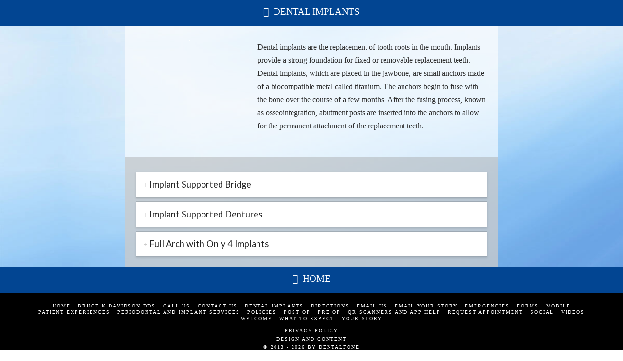

--- FILE ---
content_type: text/html; charset=UTF-8
request_url: https://www.davidsonperio.com/dental-implants/
body_size: 12813
content:
<!DOCTYPE html>
<html class="no-js" lang="en-US">
<head>
<meta charset="UTF-8">
<meta name="viewport" content="width=device-width, initial-scale=1.0">
<link rel="pingback" href="https://www.davidsonperio.com/xmlrpc.php">
<link href="https://fonts.googleapis.com/css?family=Lato:100,100i,200,200i,300,300i,400,400i,500,500i,600,600i,700,700i,800,800i,900,900i%7COpen+Sans:100,100i,200,200i,300,300i,400,400i,500,500i,600,600i,700,700i,800,800i,900,900i%7CIndie+Flower:100,100i,200,200i,300,300i,400,400i,500,500i,600,600i,700,700i,800,800i,900,900i%7COswald:100,100i,200,200i,300,300i,400,400i,500,500i,600,600i,700,700i,800,800i,900,900i" rel="stylesheet"><meta name='robots' content='index, follow, max-image-preview:large, max-snippet:-1, max-video-preview:-1' />
		
		<style type="text/css">
		.df_box {
			padding: 3px;
		}
		
	.df_box_content {  -moz-border-radius: 15px;-webkit-border-radius:15px;border-radius: 15px; }		</style>
		
		
	<!-- This site is optimized with the Yoast SEO plugin v25.3.1 - https://yoast.com/wordpress/plugins/seo/ -->
	<title>Dental Implants | Davidson Periodontics &amp; Dental Implants</title>
	<meta name="description" content="Learn more about Dental Implants. Dental implants are the replacement of tooth roots in the mouth. Implants provide a foundation for replacement teeth." />
	<link rel="canonical" href="https://www.davidsonperio.com/dental-implants/" />
	<meta property="og:locale" content="en_US" />
	<meta property="og:type" content="article" />
	<meta property="og:title" content="Dental Implants | Davidson Periodontics &amp; Dental Implants" />
	<meta property="og:description" content="Learn more about Dental Implants. Dental implants are the replacement of tooth roots in the mouth. Implants provide a foundation for replacement teeth." />
	<meta property="og:url" content="https://www.davidsonperio.com/dental-implants/" />
	<meta property="og:site_name" content="Davidson Periodontics &amp; Dental Implants" />
	<meta property="article:modified_time" content="2016-07-06T21:06:30+00:00" />
	<meta property="og:image" content="https://www.davidsonperio.com/wp-content/uploads/implant-supported-bridge-300x200.jpg" />
	<meta name="twitter:card" content="summary_large_image" />
	<meta name="twitter:label1" content="Est. reading time" />
	<meta name="twitter:data1" content="5 minutes" />
	<script type="application/ld+json" class="yoast-schema-graph">{"@context":"https://schema.org","@graph":[{"@type":"WebPage","@id":"https://www.davidsonperio.com/dental-implants/","url":"https://www.davidsonperio.com/dental-implants/","name":"Dental Implants | Davidson Periodontics & Dental Implants","isPartOf":{"@id":"https://www.davidsonperio.com/#website"},"primaryImageOfPage":{"@id":"https://www.davidsonperio.com/dental-implants/#primaryimage"},"image":{"@id":"https://www.davidsonperio.com/dental-implants/#primaryimage"},"thumbnailUrl":"https://www.davidsonperio.com/wp-content/uploads/implant-supported-bridge-300x200.jpg","datePublished":"2015-06-05T02:53:43+00:00","dateModified":"2016-07-06T21:06:30+00:00","description":"Learn more about Dental Implants. Dental implants are the replacement of tooth roots in the mouth. Implants provide a foundation for replacement teeth.","breadcrumb":{"@id":"https://www.davidsonperio.com/dental-implants/#breadcrumb"},"inLanguage":"en-US","potentialAction":[{"@type":"ReadAction","target":["https://www.davidsonperio.com/dental-implants/"]}]},{"@type":"ImageObject","inLanguage":"en-US","@id":"https://www.davidsonperio.com/dental-implants/#primaryimage","url":"https://www.davidsonperio.com/wp-content/uploads/implant-supported-bridge.jpg","contentUrl":"https://www.davidsonperio.com/wp-content/uploads/implant-supported-bridge.jpg","width":600,"height":400},{"@type":"BreadcrumbList","@id":"https://www.davidsonperio.com/dental-implants/#breadcrumb","itemListElement":[{"@type":"ListItem","position":1,"name":"Home","item":"https://www.davidsonperio.com/"},{"@type":"ListItem","position":2,"name":"Dental Implants"}]},{"@type":"WebSite","@id":"https://www.davidsonperio.com/#website","url":"https://www.davidsonperio.com/","name":"Davidson Periodontics & Dental Implants","description":"Dr Bruce Davidson","potentialAction":[{"@type":"SearchAction","target":{"@type":"EntryPoint","urlTemplate":"https://www.davidsonperio.com/?s={search_term_string}"},"query-input":{"@type":"PropertyValueSpecification","valueRequired":true,"valueName":"search_term_string"}}],"inLanguage":"en-US"}]}</script>
	<!-- / Yoast SEO plugin. -->


<link rel="alternate" type="application/rss+xml" title="Davidson Periodontics &amp; Dental Implants &raquo; Feed" href="https://www.davidsonperio.com/feed/" />
<link rel='stylesheet' id='dfgrid-css' href='https://www.davidsonperio.com/wp-content/plugins/dfgrid/assets/css/dfgrid.css?ver=1.0.19' type='text/css' media='all' />
<link rel='stylesheet' id='dfgrid-fontawesome-css' href='https://www.davidsonperio.com/wp-content/plugins/dfgrid/assets/css/font-awesome43.css?ver=1.0.19' type='text/css' media='all' />
<link rel='stylesheet' id='layerslider-css' href='https://www.davidsonperio.com/wp-content/plugins/LayerSlider/assets/static/layerslider/css/layerslider.css?ver=7.11.1' type='text/css' media='all' />
<style id='wp-emoji-styles-inline-css' type='text/css'>

	img.wp-smiley, img.emoji {
		display: inline !important;
		border: none !important;
		box-shadow: none !important;
		height: 1em !important;
		width: 1em !important;
		margin: 0 0.07em !important;
		vertical-align: -0.1em !important;
		background: none !important;
		padding: 0 !important;
	}
</style>
<link rel='stylesheet' id='x-stack-css' href='https://www.davidsonperio.com/wp-content/themes/x/framework/dist/css/site/stacks/integrity-light.css?ver=10.6.8' type='text/css' media='all' />
<link rel='stylesheet' id='x-child-css' href='https://www.davidsonperio.com/wp-content/themes/x-childapp/style.css?ver=10.6.8' type='text/css' media='all' />
<style id='akismet-widget-style-inline-css' type='text/css'>

			.a-stats {
				--akismet-color-mid-green: #357b49;
				--akismet-color-white: #fff;
				--akismet-color-light-grey: #f6f7f7;

				max-width: 350px;
				width: auto;
			}

			.a-stats * {
				all: unset;
				box-sizing: border-box;
			}

			.a-stats strong {
				font-weight: 600;
			}

			.a-stats a.a-stats__link,
			.a-stats a.a-stats__link:visited,
			.a-stats a.a-stats__link:active {
				background: var(--akismet-color-mid-green);
				border: none;
				box-shadow: none;
				border-radius: 8px;
				color: var(--akismet-color-white);
				cursor: pointer;
				display: block;
				font-family: -apple-system, BlinkMacSystemFont, 'Segoe UI', 'Roboto', 'Oxygen-Sans', 'Ubuntu', 'Cantarell', 'Helvetica Neue', sans-serif;
				font-weight: 500;
				padding: 12px;
				text-align: center;
				text-decoration: none;
				transition: all 0.2s ease;
			}

			/* Extra specificity to deal with TwentyTwentyOne focus style */
			.widget .a-stats a.a-stats__link:focus {
				background: var(--akismet-color-mid-green);
				color: var(--akismet-color-white);
				text-decoration: none;
			}

			.a-stats a.a-stats__link:hover {
				filter: brightness(110%);
				box-shadow: 0 4px 12px rgba(0, 0, 0, 0.06), 0 0 2px rgba(0, 0, 0, 0.16);
			}

			.a-stats .count {
				color: var(--akismet-color-white);
				display: block;
				font-size: 1.5em;
				line-height: 1.4;
				padding: 0 13px;
				white-space: nowrap;
			}
		
</style>
<link rel='stylesheet' id='easy-social-share-buttons-nativeskinned-css' href='https://www.davidsonperio.com/wp-content/plugins/easy-social-share-buttons3/assets/css/essb-native-skinned.min.css?ver=10.4' type='text/css' media='all' />
<link rel='stylesheet' id='subscribe-forms-css-css' href='https://www.davidsonperio.com/wp-content/plugins/easy-social-share-buttons3/assets/modules/subscribe-forms.css?ver=10.4' type='text/css' media='all' />
<link rel='stylesheet' id='click2tweet-css-css' href='https://www.davidsonperio.com/wp-content/plugins/easy-social-share-buttons3/assets/modules/click-to-tweet.css?ver=10.4' type='text/css' media='all' />
<link rel='stylesheet' id='essb-social-profiles-css' href='https://www.davidsonperio.com/wp-content/plugins/easy-social-share-buttons3/lib/modules/social-followers-counter/assets/social-profiles.min.css?ver=10.4' type='text/css' media='all' />
<link rel='stylesheet' id='easy-social-share-buttons-css' href='https://www.davidsonperio.com/wp-content/plugins/easy-social-share-buttons3/assets/css/easy-social-share-buttons.css?ver=10.4' type='text/css' media='all' />
<style id='easy-social-share-buttons-inline-css' type='text/css'>
.essb_links .essb_link_mastodon { --essb-network: #6364ff;}
</style>
<style id='cs-inline-css' type='text/css'>
@media (min-width:1200px){.x-hide-xl{display:none !important;}}@media (min-width:979px) and (max-width:1199px){.x-hide-lg{display:none !important;}}@media (min-width:767px) and (max-width:978px){.x-hide-md{display:none !important;}}@media (min-width:480px) and (max-width:766px){.x-hide-sm{display:none !important;}}@media (max-width:479px){.x-hide-xs{display:none !important;}} a,h1 a:hover,h2 a:hover,h3 a:hover,h4 a:hover,h5 a:hover,h6 a:hover,.x-breadcrumb-wrap a:hover,.widget ul li a:hover,.widget ol li a:hover,.widget.widget_text ul li a,.widget.widget_text ol li a,.widget_nav_menu .current-menu-item > a,.x-accordion-heading .x-accordion-toggle:hover,.x-comment-author a:hover,.x-comment-time:hover,.x-recent-posts a:hover .h-recent-posts{color:#969696;}a:hover,.widget.widget_text ul li a:hover,.widget.widget_text ol li a:hover,.x-twitter-widget ul li a:hover{color:#000000;}.rev_slider_wrapper,a.x-img-thumbnail:hover,.x-slider-container.below,.page-template-template-blank-3-php .x-slider-container.above,.page-template-template-blank-6-php .x-slider-container.above{border-color:#969696;}.entry-thumb:before,.x-pagination span.current,.woocommerce-pagination span[aria-current],.flex-direction-nav a,.flex-control-nav a:hover,.flex-control-nav a.flex-active,.mejs-time-current,.x-dropcap,.x-skill-bar .bar,.x-pricing-column.featured h2,.h-comments-title small,.x-entry-share .x-share:hover,.x-highlight,.x-recent-posts .x-recent-posts-img:after{background-color:#969696;}.x-nav-tabs > .active > a,.x-nav-tabs > .active > a:hover{box-shadow:inset 0 3px 0 0 #969696;}.x-main{width:calc(72% - 2.463055%);}.x-sidebar{width:calc(100% - 2.463055% - 72%);}.x-comment-author,.x-comment-time,.comment-form-author label,.comment-form-email label,.comment-form-url label,.comment-form-rating label,.comment-form-comment label,.widget_calendar #wp-calendar caption,.widget.widget_rss li .rsswidget{font-family:inherit;font-weight:inherit;}.p-landmark-sub,.p-meta,input,button,select,textarea{font-family:inherit;}.widget ul li a,.widget ol li a,.x-comment-time{color:#303030;}.widget_text ol li a,.widget_text ul li a{color:#969696;}.widget_text ol li a:hover,.widget_text ul li a:hover{color:#000000;}.comment-form-author label,.comment-form-email label,.comment-form-url label,.comment-form-rating label,.comment-form-comment label,.widget_calendar #wp-calendar th,.p-landmark-sub strong,.widget_tag_cloud .tagcloud a:hover,.widget_tag_cloud .tagcloud a:active,.entry-footer a:hover,.entry-footer a:active,.x-breadcrumbs .current,.x-comment-author,.x-comment-author a{color:#000000;}.widget_calendar #wp-calendar th{border-color:#000000;}.h-feature-headline span i{background-color:#000000;}@media (max-width:978.98px){}html{font-size:16px;}@media (min-width:479px){html{font-size:16px;}}@media (min-width:766px){html{font-size:16px;}}@media (min-width:978px){html{font-size:16px;}}@media (min-width:1199px){html{font-size:16px;}}body{font-style:normal;font-weight:inherit;color:#303030;background-color:#ffffff;}.w-b{font-weight:inherit !important;}h1,h2,h3,h4,h5,h6,.h1,.h2,.h3,.h4,.h5,.h6,.x-text-headline{font-family:inherit;font-style:normal;font-weight:inherit;}h1,.h1{letter-spacing:-0.016em;}h2,.h2{letter-spacing:-0.022em;}h3,.h3{letter-spacing:-0.027em;}h4,.h4{letter-spacing:-0.036em;}h5,.h5{letter-spacing:-0.042em;}h6,.h6{letter-spacing:-0.063em;}.w-h{font-weight:inherit !important;}.x-container.width{width:94%;}.x-container.max{max-width:1200px;}.x-bar-content.x-container.width{flex-basis:94%;}.x-main.full{float:none;clear:both;display:block;width:auto;}@media (max-width:978.98px){.x-main.full,.x-main.left,.x-main.right,.x-sidebar.left,.x-sidebar.right{float:none;display:block;width:auto !important;}}.entry-header,.entry-content{font-size:1rem;}body,input,button,select,textarea{font-family:inherit;}h1,h2,h3,h4,h5,h6,.h1,.h2,.h3,.h4,.h5,.h6,h1 a,h2 a,h3 a,h4 a,h5 a,h6 a,.h1 a,.h2 a,.h3 a,.h4 a,.h5 a,.h6 a,blockquote{color:#000000;}.cfc-h-tx{color:#000000 !important;}.cfc-h-bd{border-color:#000000 !important;}.cfc-h-bg{background-color:#000000 !important;}.cfc-b-tx{color:#303030 !important;}.cfc-b-bd{border-color:#303030 !important;}.cfc-b-bg{background-color:#303030 !important;}.x-btn,.button,[type="submit"]{color:#ffffff;border-color:#024592;background-color:#024592;text-shadow:0 0.075em 0.075em rgba(0,0,0,0.5);padding:0.579em 1.105em 0.842em;font-size:19px;}.x-btn:hover,.button:hover,[type="submit"]:hover{color:#ffffff;border-color:#84878b;background-color:#84878b;text-shadow:0 0.075em 0.075em rgba(0,0,0,0.5);}.x-btn.x-btn-real,.x-btn.x-btn-real:hover{margin-bottom:0.25em;text-shadow:0 0.075em 0.075em rgba(0,0,0,0.65);}.x-btn.x-btn-real{box-shadow:0 0.25em 0 0 #a71000,0 4px 9px rgba(0,0,0,0.75);}.x-btn.x-btn-real:hover{box-shadow:0 0.25em 0 0 #a71000,0 4px 9px rgba(0,0,0,0.75);}.x-btn.x-btn-flat,.x-btn.x-btn-flat:hover{margin-bottom:0;text-shadow:0 0.075em 0.075em rgba(0,0,0,0.65);box-shadow:none;}.x-btn.x-btn-transparent,.x-btn.x-btn-transparent:hover{margin-bottom:0;border-width:3px;text-shadow:none;text-transform:uppercase;background-color:transparent;box-shadow:none;}body .gform_wrapper .gfield_required{color:#969696;}body .gform_wrapper h2.gsection_title,body .gform_wrapper h3.gform_title,body .gform_wrapper .top_label .gfield_label,body .gform_wrapper .left_label .gfield_label,body .gform_wrapper .right_label .gfield_label{font-weight:inherit;}body .gform_wrapper h2.gsection_title{letter-spacing:-0.022em!important;}body .gform_wrapper h3.gform_title{letter-spacing:-0.027em!important;}body .gform_wrapper .top_label .gfield_label,body .gform_wrapper .left_label .gfield_label,body .gform_wrapper .right_label .gfield_label{color:#000000;}body .gform_wrapper .validation_message{font-weight:inherit;}.x-topbar .p-info a:hover,.x-widgetbar .widget ul li a:hover{color:#969696;}.x-topbar .p-info,.x-topbar .p-info a,.x-navbar .desktop .x-nav > li > a,.x-navbar .desktop .sub-menu a,.x-navbar .mobile .x-nav li > a,.x-breadcrumb-wrap a,.x-breadcrumbs .delimiter{color:#000000;}.x-navbar .desktop .x-nav > li > a:hover,.x-navbar .desktop .x-nav > .x-active > a,.x-navbar .desktop .x-nav > .current-menu-item > a,.x-navbar .desktop .sub-menu a:hover,.x-navbar .desktop .sub-menu .x-active > a,.x-navbar .desktop .sub-menu .current-menu-item > a,.x-navbar .desktop .x-nav .x-megamenu > .sub-menu > li > a,.x-navbar .mobile .x-nav li > a:hover,.x-navbar .mobile .x-nav .x-active > a,.x-navbar .mobile .x-nav .current-menu-item > a{color:#969696;}.x-navbar .desktop .x-nav > li > a:hover,.x-navbar .desktop .x-nav > .x-active > a,.x-navbar .desktop .x-nav > .current-menu-item > a{box-shadow:inset 0 4px 0 0 #969696;}.x-navbar .desktop .x-nav > li > a{height:90px;padding-top:34px;}.x-navbar-fixed-top-active .x-navbar-wrap{margin-bottom:1px;}.x-navbar .desktop .x-nav > li ul{top:calc(90px - 15px);}@media (max-width:979px){.x-navbar-fixed-top-active .x-navbar-wrap{margin-bottom:0;}}body.x-navbar-fixed-top-active .x-navbar-wrap{height:90px;}.x-navbar-inner{min-height:90px;}.x-brand{margin-top:13px;font-family:inherit;font-size:54px;font-style:normal;font-weight:inherit;letter-spacing:-0.056em;color:#272727;}.x-brand:hover,.x-brand:focus{color:#272727;}.x-brand img{width:calc(400px / 2);}.x-navbar .x-nav-wrap .x-nav > li > a{font-family:inherit;font-style:normal;font-weight:inherit;letter-spacing:0.143em;}.x-navbar .desktop .x-nav > li > a{font-size:14px;}.x-navbar .desktop .x-nav > li > a:not(.x-btn-navbar-woocommerce){padding-left:17px;padding-right:17px;}.x-navbar .desktop .x-nav > li > a > span{margin-right:-0.143em;}.x-btn-navbar{margin-top:20px;}.x-btn-navbar,.x-btn-navbar.collapsed{font-size:24px;}@media (max-width:979px){body.x-navbar-fixed-top-active .x-navbar-wrap{height:auto;}.x-widgetbar{left:0;right:0;}}.bg .mejs-container,.x-video .mejs-container{position:unset !important;} @font-face{font-family:'FontAwesomePro';font-style:normal;font-weight:900;font-display:block;src:url('https://www.davidsonperio.com/wp-content/plugins/cornerstone/assets/fonts/fa-solid-900.woff2?ver=6.7.2') format('woff2'),url('https://www.davidsonperio.com/wp-content/plugins/cornerstone/assets/fonts/fa-solid-900.ttf?ver=6.7.2') format('truetype');}[data-x-fa-pro-icon]{font-family:"FontAwesomePro" !important;}[data-x-fa-pro-icon]:before{content:attr(data-x-fa-pro-icon);}[data-x-icon],[data-x-icon-o],[data-x-icon-l],[data-x-icon-s],[data-x-icon-b],[data-x-icon-sr],[data-x-icon-ss],[data-x-icon-sl],[data-x-fa-pro-icon],[class*="cs-fa-"]{display:inline-flex;font-style:normal;font-weight:400;text-decoration:inherit;text-rendering:auto;-webkit-font-smoothing:antialiased;-moz-osx-font-smoothing:grayscale;}[data-x-icon].left,[data-x-icon-o].left,[data-x-icon-l].left,[data-x-icon-s].left,[data-x-icon-b].left,[data-x-icon-sr].left,[data-x-icon-ss].left,[data-x-icon-sl].left,[data-x-fa-pro-icon].left,[class*="cs-fa-"].left{margin-right:0.5em;}[data-x-icon].right,[data-x-icon-o].right,[data-x-icon-l].right,[data-x-icon-s].right,[data-x-icon-b].right,[data-x-icon-sr].right,[data-x-icon-ss].right,[data-x-icon-sl].right,[data-x-fa-pro-icon].right,[class*="cs-fa-"].right{margin-left:0.5em;}[data-x-icon]:before,[data-x-icon-o]:before,[data-x-icon-l]:before,[data-x-icon-s]:before,[data-x-icon-b]:before,[data-x-icon-sr]:before,[data-x-icon-ss]:before,[data-x-icon-sl]:before,[data-x-fa-pro-icon]:before,[class*="cs-fa-"]:before{line-height:1;}@font-face{font-family:'FontAwesome';font-style:normal;font-weight:900;font-display:block;src:url('https://www.davidsonperio.com/wp-content/plugins/cornerstone/assets/fonts/fa-solid-900.woff2?ver=6.7.2') format('woff2'),url('https://www.davidsonperio.com/wp-content/plugins/cornerstone/assets/fonts/fa-solid-900.ttf?ver=6.7.2') format('truetype');}[data-x-icon],[data-x-icon-s],[data-x-icon][class*="cs-fa-"]{font-family:"FontAwesome" !important;font-weight:900;}[data-x-icon]:before,[data-x-icon][class*="cs-fa-"]:before{content:attr(data-x-icon);}[data-x-icon-s]:before{content:attr(data-x-icon-s);}@font-face{font-family:'FontAwesomeRegular';font-style:normal;font-weight:400;font-display:block;src:url('https://www.davidsonperio.com/wp-content/plugins/cornerstone/assets/fonts/fa-regular-400.woff2?ver=6.7.2') format('woff2'),url('https://www.davidsonperio.com/wp-content/plugins/cornerstone/assets/fonts/fa-regular-400.ttf?ver=6.7.2') format('truetype');}@font-face{font-family:'FontAwesomePro';font-style:normal;font-weight:400;font-display:block;src:url('https://www.davidsonperio.com/wp-content/plugins/cornerstone/assets/fonts/fa-regular-400.woff2?ver=6.7.2') format('woff2'),url('https://www.davidsonperio.com/wp-content/plugins/cornerstone/assets/fonts/fa-regular-400.ttf?ver=6.7.2') format('truetype');}[data-x-icon-o]{font-family:"FontAwesomeRegular" !important;}[data-x-icon-o]:before{content:attr(data-x-icon-o);}@font-face{font-family:'FontAwesomeLight';font-style:normal;font-weight:300;font-display:block;src:url('https://www.davidsonperio.com/wp-content/plugins/cornerstone/assets/fonts/fa-light-300.woff2?ver=6.7.2') format('woff2'),url('https://www.davidsonperio.com/wp-content/plugins/cornerstone/assets/fonts/fa-light-300.ttf?ver=6.7.2') format('truetype');}@font-face{font-family:'FontAwesomePro';font-style:normal;font-weight:300;font-display:block;src:url('https://www.davidsonperio.com/wp-content/plugins/cornerstone/assets/fonts/fa-light-300.woff2?ver=6.7.2') format('woff2'),url('https://www.davidsonperio.com/wp-content/plugins/cornerstone/assets/fonts/fa-light-300.ttf?ver=6.7.2') format('truetype');}[data-x-icon-l]{font-family:"FontAwesomeLight" !important;font-weight:300;}[data-x-icon-l]:before{content:attr(data-x-icon-l);}@font-face{font-family:'FontAwesomeBrands';font-style:normal;font-weight:normal;font-display:block;src:url('https://www.davidsonperio.com/wp-content/plugins/cornerstone/assets/fonts/fa-brands-400.woff2?ver=6.7.2') format('woff2'),url('https://www.davidsonperio.com/wp-content/plugins/cornerstone/assets/fonts/fa-brands-400.ttf?ver=6.7.2') format('truetype');}[data-x-icon-b]{font-family:"FontAwesomeBrands" !important;}[data-x-icon-b]:before{content:attr(data-x-icon-b);}.widget.widget_rss li .rsswidget:before{content:"\f35d";padding-right:0.4em;font-family:"FontAwesome";} .df-first-letter{visibility:hidden;width:10px;}.df-first-letter::first-letter{visibility:visible;}.testimonial-name{float:right;text-align:right;margin-right:15px;}.df-first-letter{position:absolute;right:23px;font-weight:bold;}.df-date{clear:both;}#li-category-5{display:none;}
</style>
<script type="text/javascript" src="https://www.davidsonperio.com/wp-includes/js/jquery/jquery.min.js?ver=3.7.1" id="jquery-core-js"></script>
<script type="text/javascript" src="https://www.davidsonperio.com/wp-includes/js/jquery/jquery-migrate.min.js?ver=3.4.1" id="jquery-migrate-js"></script>
<script type="text/javascript" src="https://www.davidsonperio.com/wp-content/plugins/dfgrid/assets/js/dfgrid.js?ver=1.0.19" id="dfgrid-script-js"></script>
<script type="text/javascript" id="layerslider-utils-js-extra">
/* <![CDATA[ */
var LS_Meta = {"v":"7.11.1","fixGSAP":"1"};
/* ]]> */
</script>
<script type="text/javascript" src="https://www.davidsonperio.com/wp-content/plugins/LayerSlider/assets/static/layerslider/js/layerslider.utils.js?ver=7.11.1" id="layerslider-utils-js"></script>
<script type="text/javascript" src="https://www.davidsonperio.com/wp-content/plugins/LayerSlider/assets/static/layerslider/js/layerslider.kreaturamedia.jquery.js?ver=7.11.1" id="layerslider-js"></script>
<script type="text/javascript" src="https://www.davidsonperio.com/wp-content/plugins/LayerSlider/assets/static/layerslider/js/layerslider.transitions.js?ver=7.11.1" id="layerslider-transitions-js"></script>
<meta name="generator" content="Powered by LayerSlider 7.11.1 - Build Heros, Sliders, and Popups. Create Animations and Beautiful, Rich Web Content as Easy as Never Before on WordPress." />
<!-- LayerSlider updates and docs at: https://layerslider.com -->
<script id="essb-inline-js"></script><link rel="https://api.w.org/" href="https://www.davidsonperio.com/wp-json/" /><link rel="alternate" title="JSON" type="application/json" href="https://www.davidsonperio.com/wp-json/wp/v2/pages/117" /><link rel='shortlink' href='https://www.davidsonperio.com/?p=117' />
<link rel="alternate" title="oEmbed (JSON)" type="application/json+oembed" href="https://www.davidsonperio.com/wp-json/oembed/1.0/embed?url=https%3A%2F%2Fwww.davidsonperio.com%2Fdental-implants%2F" />
<link rel="alternate" title="oEmbed (XML)" type="text/xml+oembed" href="https://www.davidsonperio.com/wp-json/oembed/1.0/embed?url=https%3A%2F%2Fwww.davidsonperio.com%2Fdental-implants%2F&#038;format=xml" />
<script type="text/javascript">
(function(url){
	if(/(?:Chrome\/26\.0\.1410\.63 Safari\/537\.31|WordfenceTestMonBot)/.test(navigator.userAgent)){ return; }
	var addEvent = function(evt, handler) {
		if (window.addEventListener) {
			document.addEventListener(evt, handler, false);
		} else if (window.attachEvent) {
			document.attachEvent('on' + evt, handler);
		}
	};
	var removeEvent = function(evt, handler) {
		if (window.removeEventListener) {
			document.removeEventListener(evt, handler, false);
		} else if (window.detachEvent) {
			document.detachEvent('on' + evt, handler);
		}
	};
	var evts = 'contextmenu dblclick drag dragend dragenter dragleave dragover dragstart drop keydown keypress keyup mousedown mousemove mouseout mouseover mouseup mousewheel scroll'.split(' ');
	var logHuman = function() {
		if (window.wfLogHumanRan) { return; }
		window.wfLogHumanRan = true;
		var wfscr = document.createElement('script');
		wfscr.type = 'text/javascript';
		wfscr.async = true;
		wfscr.src = url + '&r=' + Math.random();
		(document.getElementsByTagName('head')[0]||document.getElementsByTagName('body')[0]).appendChild(wfscr);
		for (var i = 0; i < evts.length; i++) {
			removeEvent(evts[i], logHuman);
		}
	};
	for (var i = 0; i < evts.length; i++) {
		addEvent(evts[i], logHuman);
	}
})('//www.davidsonperio.com/?wordfence_lh=1&hid=2E4A61424F16763540949076FDAB8BD0');
</script><script>document.documentElement.className += " js";</script>
	<meta name="viewport" content="width=device-width, initial-scale=1.0, maximum-scale=1.0, user-scalable=no" />
<meta name="generator" content="Powered by Slider Revolution 6.7.34 - responsive, Mobile-Friendly Slider Plugin for WordPress with comfortable drag and drop interface." />
<!-- Google tag (gtag.js) -->
<script async src="https://www.googletagmanager.com/gtag/js?id=G-9FTC9TJSQ4"></script>
<script>
  window.dataLayer = window.dataLayer || [];
  function gtag(){dataLayer.push(arguments);}
  gtag('js', new Date());

  gtag('config', 'G-9FTC9TJSQ4');
</script><link rel="icon" href="https://www.davidsonperio.com/wp-content/uploads/android196x-100x100.png" sizes="32x32" />
<link rel="icon" href="https://www.davidsonperio.com/wp-content/uploads/android196x.png" sizes="192x192" />
<link rel="apple-touch-icon" href="https://www.davidsonperio.com/wp-content/uploads/android196x.png" />
<meta name="msapplication-TileImage" content="https://www.davidsonperio.com/wp-content/uploads/android196x.png" />
<script>function setREVStartSize(e){
			//window.requestAnimationFrame(function() {
				window.RSIW = window.RSIW===undefined ? window.innerWidth : window.RSIW;
				window.RSIH = window.RSIH===undefined ? window.innerHeight : window.RSIH;
				try {
					var pw = document.getElementById(e.c).parentNode.offsetWidth,
						newh;
					pw = pw===0 || isNaN(pw) || (e.l=="fullwidth" || e.layout=="fullwidth") ? window.RSIW : pw;
					e.tabw = e.tabw===undefined ? 0 : parseInt(e.tabw);
					e.thumbw = e.thumbw===undefined ? 0 : parseInt(e.thumbw);
					e.tabh = e.tabh===undefined ? 0 : parseInt(e.tabh);
					e.thumbh = e.thumbh===undefined ? 0 : parseInt(e.thumbh);
					e.tabhide = e.tabhide===undefined ? 0 : parseInt(e.tabhide);
					e.thumbhide = e.thumbhide===undefined ? 0 : parseInt(e.thumbhide);
					e.mh = e.mh===undefined || e.mh=="" || e.mh==="auto" ? 0 : parseInt(e.mh,0);
					if(e.layout==="fullscreen" || e.l==="fullscreen")
						newh = Math.max(e.mh,window.RSIH);
					else{
						e.gw = Array.isArray(e.gw) ? e.gw : [e.gw];
						for (var i in e.rl) if (e.gw[i]===undefined || e.gw[i]===0) e.gw[i] = e.gw[i-1];
						e.gh = e.el===undefined || e.el==="" || (Array.isArray(e.el) && e.el.length==0)? e.gh : e.el;
						e.gh = Array.isArray(e.gh) ? e.gh : [e.gh];
						for (var i in e.rl) if (e.gh[i]===undefined || e.gh[i]===0) e.gh[i] = e.gh[i-1];
											
						var nl = new Array(e.rl.length),
							ix = 0,
							sl;
						e.tabw = e.tabhide>=pw ? 0 : e.tabw;
						e.thumbw = e.thumbhide>=pw ? 0 : e.thumbw;
						e.tabh = e.tabhide>=pw ? 0 : e.tabh;
						e.thumbh = e.thumbhide>=pw ? 0 : e.thumbh;
						for (var i in e.rl) nl[i] = e.rl[i]<window.RSIW ? 0 : e.rl[i];
						sl = nl[0];
						for (var i in nl) if (sl>nl[i] && nl[i]>0) { sl = nl[i]; ix=i;}
						var m = pw>(e.gw[ix]+e.tabw+e.thumbw) ? 1 : (pw-(e.tabw+e.thumbw)) / (e.gw[ix]);
						newh =  (e.gh[ix] * m) + (e.tabh + e.thumbh);
					}
					var el = document.getElementById(e.c);
					if (el!==null && el) el.style.height = newh+"px";
					el = document.getElementById(e.c+"_wrapper");
					if (el!==null && el) {
						el.style.height = newh+"px";
						el.style.display = "block";
					}
				} catch(e){
					console.log("Failure at Presize of Slider:" + e)
				}
			//});
		  };</script>
</head>
<body class="page-template page-template-template-blank-4 page-template-template-blank-4-php page page-id-117 x-integrity x-integrity-light x-child-theme-active x-full-width-layout-active x-full-width-active x-post-meta-disabled x-page-title-disabled essb-10.4 x-navbar-fixed-top-active cornerstone-v7_6_8 x-v10_6_8">


  
  
  <div id="x-root" class="x-root">

    
    <div id="top" class="site">

    <header class="masthead masthead-inline" role="banner">

  <div class="x-topbar">
    <div class="x-topbar-inner x-container max width">
            <p class="p-info"><a title="Office1" href="tel: 555-555-1212" target="_blank">555-555-1212 Office 1</a> | <a title="Office2" href="tel: 555-555-1234" target="_blank">555-555-1234 Office 2</a></p>
            <div class="x-social-global"><a href="http://www.facebook.com/" class="facebook" title="Facebook" target="_blank" rel=""><i class='x-framework-icon x-icon-facebook-square' data-x-icon-b='&#xf082;' aria-hidden=true></i><span class="visually-hidden">Facebook</span></a><a href="http://www.twitter.com/" class="x twitter" title="X" target="_blank" rel=""><i class='x-framework-icon x-icon-x-square' data-x-icon-b='&#xe61a;' aria-hidden=true></i><span class="visually-hidden">X</span></a></div>    </div>
  </div>



  <div class="x-navbar-wrap">
    <div class="x-navbar">
      <div class="x-navbar-inner">
        <div class="x-container max width">
          

<a href="https://www.davidsonperio.com/" class="x-brand img" title="Dr Bruce Davidson">
  <img src="//www.davidsonperio.com/wp-content/uploads/DFBlue3a-900x209.png" alt="Dr Bruce Davidson"></a>
          
<a href="#" id="x-btn-navbar" class="x-btn-navbar collapsed" data-x-toggle="collapse-b" data-x-toggleable="x-nav-wrap-mobile" aria-expanded="false" aria-controls="x-nav-wrap-mobile" role="button">
  <i class='x-framework-icon x-icon-bars' data-x-icon-s='&#xf0c9;' aria-hidden=true></i>  <span class="visually-hidden">Navigation</span>
</a>

<nav class="x-nav-wrap desktop" role="navigation">
  <ul id="menu-main-menu" class="x-nav"><li id="menu-item-312" class="menu-item menu-item-type-post_type menu-item-object-page menu-item-home menu-item-312"><a href="https://www.davidsonperio.com/"><span>Home<i class="x-icon x-framework-icon x-framework-icon-menu" aria-hidden="true" data-x-icon-s="&#xf103;"></i></span></a></li>
<li id="menu-item-332" class="menu-item menu-item-type-post_type menu-item-object-page menu-item-332"><a href="https://www.davidsonperio.com/our-office/"><span>Contact Us<i class="x-icon x-framework-icon x-framework-icon-menu" aria-hidden="true" data-x-icon-s="&#xf103;"></i></span></a></li>
<li id="menu-item-349" class="menu-item menu-item-type-post_type menu-item-object-page menu-item-349"><a href="https://www.davidsonperio.com/emergencies/"><span>Emergencies<i class="x-icon x-framework-icon x-framework-icon-menu" aria-hidden="true" data-x-icon-s="&#xf103;"></i></span></a></li>
<li id="menu-item-325" class="menu-item menu-item-type-post_type menu-item-object-page menu-item-325"><a href="https://www.davidsonperio.com/share/"><span>Share<i class="x-icon x-framework-icon x-framework-icon-menu" aria-hidden="true" data-x-icon-s="&#xf103;"></i></span></a></li>
</ul></nav>

<div id="x-nav-wrap-mobile" class="x-nav-wrap mobile x-collapsed" data-x-toggleable="x-nav-wrap-mobile" data-x-toggle-collapse="1" aria-hidden="true" aria-labelledby="x-btn-navbar">
  <ul id="menu-main-menu-1" class="x-nav"><li class="menu-item menu-item-type-post_type menu-item-object-page menu-item-home menu-item-312"><a href="https://www.davidsonperio.com/"><span>Home<i class="x-icon x-framework-icon x-framework-icon-menu" aria-hidden="true" data-x-icon-s="&#xf103;"></i></span></a></li>
<li class="menu-item menu-item-type-post_type menu-item-object-page menu-item-332"><a href="https://www.davidsonperio.com/our-office/"><span>Contact Us<i class="x-icon x-framework-icon x-framework-icon-menu" aria-hidden="true" data-x-icon-s="&#xf103;"></i></span></a></li>
<li class="menu-item menu-item-type-post_type menu-item-object-page menu-item-349"><a href="https://www.davidsonperio.com/emergencies/"><span>Emergencies<i class="x-icon x-framework-icon x-framework-icon-menu" aria-hidden="true" data-x-icon-s="&#xf103;"></i></span></a></li>
<li class="menu-item menu-item-type-post_type menu-item-object-page menu-item-325"><a href="https://www.davidsonperio.com/share/"><span>Share<i class="x-icon x-framework-icon x-framework-icon-menu" aria-hidden="true" data-x-icon-s="&#xf103;"></i></span></a></li>
</ul></div>

        </div>
      </div>
    </div>
  </div>


  </header>

  <div class="x-main full" role="main">

    
      <article id="post-117" class="post-117 page type-page status-publish hentry no-post-thumbnail">
        

<div class="entry-content content">


  <div id="cs-content" class="cs-content"><div id="x-section-1" class="x-section df-app-btn" style="margin: 0px;padding: 0px; background-color: transparent;" ><div id="" class="x-container marginless-columns" style="margin: 0px auto;padding: 0px;" ><div  class="x-column x-sm x-1-1" style="padding: 0px;" ><a  class="x-btn x-btn-square x-btn-large x-btn-block"  href="/"     data-options="thumbnail: ''"><i  class="x-icon mvn mln mrs x-icon-spinner" data-x-icon-s="&#xf110;" aria-hidden="true"></i>DENTAL IMPLANTS</a></div></div></div><div id="x-section-2" class="x-section" style="margin: 0px;padding: 0px; background-color: transparent;" ><div id="" class="x-container" style="margin: 0px auto;padding: 30px 3%;" ><div  class="x-column x-sm x-1-3" style="padding: 0px;" ><img decoding="async"  class="x-img aligncenter x-img-none"  src="[data-uri]" data-lazy-src="https://www.davidsonperio.com/wp-content/uploads/dental-implants-illustration.jpg" ><noscript><img decoding="async"  class="x-img aligncenter x-img-none"  src="https://www.davidsonperio.com/wp-content/uploads/dental-implants-illustration.jpg" ></noscript></div><div  class="x-column x-sm x-2-3" style="padding: 0px;" ><div id="" class="x-text" style="" ><p>Dental implants are the replacement of tooth roots in the mouth. Implants provide a strong foundation for fixed or removable replacement teeth. Dental implants, which are placed in the jawbone, are small anchors made of a biocompatible metal called titanium. The anchors begin to fuse with the bone over the course of a few months. After the fusing process, known as osseointegration, abutment posts are inserted into the anchors to allow for the permanent attachment of the replacement teeth.</p>
</div></div></div></div><div id="x-section-3" class="x-section" style="margin: 0px;padding: 0px; background-color: transparent;" ><div id="" class="x-container df-alt-row-color marginless-columns" style="margin: 0px auto;padding: 30px 3% 0px;" ><div  class="x-column x-sm x-1-1" style="padding: 0px;" ><div id="implants" class="x-accordion" ><div id="implants" class="x-accordion-group" ><div class="x-accordion-heading"><a id="tab-6975ea6ad9312" class="x-accordion-toggle collapsed" role="tab" data-x-toggle="collapse-b" data-x-toggleable="6975ea6ad9312" data-x-toggle-group="6975ea6ad91ff" aria-selected="false" aria-expanded="false" aria-controls="panel-6975ea6ad9312"><i class='x-framework-icon x-shortcode-accordion-icon' data-x-icon-s='&#x2b;' aria-hidden=true></i><span>Implant Supported Bridge</span></a></div><div id="panel-6975ea6ad9312" class="x-accordion-body x-collapsed" role="tabpanel" data-x-toggle-collapse="1" data-x-toggleable="6975ea6ad9312" aria-hidden="true" aria-labelledby="tab-6975ea6ad9312"><div class="x-accordion-inner">An implant supported bridge is a restorative solution for spaces where three or more adjacent teeth are missing. The bridge replaces multiple adjacent missing teeth without the use of a denture. This restoration typically requires two implants to support the porcelain bridge. The bridge provides a functional and aesthetic replacement for the patient&#8217;s natural teeth.</p>
<p><img fetchpriority="high" decoding="async" class="alignnone size-medium wp-image-419 aligncenter" src="[data-uri]" data-lazy-src="https://www.davidsonperio.com/wp-content/uploads/implant-supported-bridge-300x200.jpg" alt="implant-supported-bridge" width="300" height="200" data-lazy-srcset="https://www.davidsonperio.com/wp-content/uploads/implant-supported-bridge-300x200.jpg 300w, https://www.davidsonperio.com/wp-content/uploads/implant-supported-bridge-100x67.jpg 100w, https://www.davidsonperio.com/wp-content/uploads/implant-supported-bridge.jpg 600w" data-lazy-sizes="(max-width: 300px) 100vw, 300px" /><noscript><img fetchpriority="high" decoding="async" class="alignnone size-medium wp-image-419 aligncenter" src="https://www.davidsonperio.com/wp-content/uploads/implant-supported-bridge-300x200.jpg" alt="implant-supported-bridge" width="300" height="200" srcset="https://www.davidsonperio.com/wp-content/uploads/implant-supported-bridge-300x200.jpg 300w, https://www.davidsonperio.com/wp-content/uploads/implant-supported-bridge-100x67.jpg 100w, https://www.davidsonperio.com/wp-content/uploads/implant-supported-bridge.jpg 600w" sizes="(max-width: 300px) 100vw, 300px" /></noscript></div></div></div><div id="implants" class="x-accordion-group" ><div class="x-accordion-heading"><a id="tab-6975ea6ad935e" class="x-accordion-toggle collapsed" role="tab" data-x-toggle="collapse-b" data-x-toggleable="6975ea6ad935e" data-x-toggle-group="6975ea6ad91ff" aria-selected="false" aria-expanded="false" aria-controls="panel-6975ea6ad935e"><i class='x-framework-icon x-shortcode-accordion-icon' data-x-icon-s='&#x2b;' aria-hidden=true></i><span>Implant Supported Dentures</span></a></div><div id="panel-6975ea6ad935e" class="x-accordion-body x-collapsed" role="tabpanel" data-x-toggle-collapse="1" data-x-toggleable="6975ea6ad935e" aria-hidden="true" aria-labelledby="tab-6975ea6ad935e"><div class="x-accordion-inner">Implant supported dentures can be either fixed or removable. This solution requires the placement of two or more implants. If a removable denture is selected, the denture will &#8220;snap&#8221; on to the implant rather than requiring the use of denture paste or adhesives. Removable dentures can be taken out for cleaning at night.</p>
<p>This technique offers many advantages over traditional dentures.</p>
<p>Easy to care for, this solution can simulate the look and feel of natural teeth and stay fixed in place with the implants acting as anchors. Patients will not experience the typical rocking and movement or gum irritation associated with dentures.</p>
<p>Dental implant placement can also help alleviate the sunken look that can occur with bone loss in the jaw by stimulating bone growth in the area around the implant. This process is called osseointegration and can also help prevent future bone loss</p>
<p><img decoding="async" class="alignnone size-medium wp-image-420 aligncenter" src="[data-uri]" data-lazy-src="https://www.davidsonperio.com/wp-content/uploads/implant-supported-dentures-300x200.jpg" alt="implant-supported-dentures" width="300" height="200" data-lazy-srcset="https://www.davidsonperio.com/wp-content/uploads/implant-supported-dentures-300x200.jpg 300w, https://www.davidsonperio.com/wp-content/uploads/implant-supported-dentures-100x67.jpg 100w, https://www.davidsonperio.com/wp-content/uploads/implant-supported-dentures.jpg 600w" data-lazy-sizes="(max-width: 300px) 100vw, 300px" /><noscript><img decoding="async" class="alignnone size-medium wp-image-420 aligncenter" src="https://www.davidsonperio.com/wp-content/uploads/implant-supported-dentures-300x200.jpg" alt="implant-supported-dentures" width="300" height="200" srcset="https://www.davidsonperio.com/wp-content/uploads/implant-supported-dentures-300x200.jpg 300w, https://www.davidsonperio.com/wp-content/uploads/implant-supported-dentures-100x67.jpg 100w, https://www.davidsonperio.com/wp-content/uploads/implant-supported-dentures.jpg 600w" sizes="(max-width: 300px) 100vw, 300px" /></noscript></p>
<p>&nbsp;</p>
<p>&nbsp;</div></div></div><div id="implants" class="x-accordion-group" ><div class="x-accordion-heading"><a id="tab-6975ea6ad9394" class="x-accordion-toggle collapsed" role="tab" data-x-toggle="collapse-b" data-x-toggleable="6975ea6ad9394" data-x-toggle-group="6975ea6ad91ff" aria-selected="false" aria-expanded="false" aria-controls="panel-6975ea6ad9394"><i class='x-framework-icon x-shortcode-accordion-icon' data-x-icon-s='&#x2b;' aria-hidden=true></i><span>Full Arch with Only 4 Implants</span></a></div><div id="panel-6975ea6ad9394" class="x-accordion-body x-collapsed" role="tabpanel" data-x-toggle-collapse="1" data-x-toggleable="6975ea6ad9394" aria-hidden="true" aria-labelledby="tab-6975ea6ad9394"><div class="x-accordion-inner">This procedure is a unique implant solution that allows patients who are missing all of their upper or lower teeth to replace a full arch of teeth using only 4 implants as “anchors”.</p>
<p>This technique offers many advantages over traditional dentures.</p>
<p>Easy to care for, this solution can simulate the look and feel of natural teeth and stay fixed in place with the implants acting as anchors. Patients will not experience the typical rocking and movement or gum irritation associated with dentures. Patients can often leave the same day with a full arch of teeth, reducing both overall cost and healing time for the patient.</p>
<p>Dental implant placement can help alleviate the sunken look that can occur with bone loss in the jaw by stimulating bone growth in the area around the implant. This process is called osseointegration and can also help prevent future bone loss.</p>
<p>With this implant supported full arch, there is no plate covering the roof of the mouth, so speaking and eating are more natural and comfortable than with a traditional denture.</p>
<p><img decoding="async" class="alignnone size-medium wp-image-421 aligncenter" src="[data-uri]" data-lazy-src="https://www.davidsonperio.com/wp-content/uploads/full-arch-on-4-implants-300x200.jpg" alt="full-arch-on-4-implants" width="300" height="200" data-lazy-srcset="https://www.davidsonperio.com/wp-content/uploads/full-arch-on-4-implants-300x200.jpg 300w, https://www.davidsonperio.com/wp-content/uploads/full-arch-on-4-implants-100x67.jpg 100w, https://www.davidsonperio.com/wp-content/uploads/full-arch-on-4-implants.jpg 600w" data-lazy-sizes="(max-width: 300px) 100vw, 300px" /><noscript><img decoding="async" class="alignnone size-medium wp-image-421 aligncenter" src="https://www.davidsonperio.com/wp-content/uploads/full-arch-on-4-implants-300x200.jpg" alt="full-arch-on-4-implants" width="300" height="200" srcset="https://www.davidsonperio.com/wp-content/uploads/full-arch-on-4-implants-300x200.jpg 300w, https://www.davidsonperio.com/wp-content/uploads/full-arch-on-4-implants-100x67.jpg 100w, https://www.davidsonperio.com/wp-content/uploads/full-arch-on-4-implants.jpg 600w" sizes="(max-width: 300px) 100vw, 300px" /></noscript></div></div></div></div></div></div></div><div id="x-section-4" class="x-section cs-hide-xs cs-hide-sm df-patient-info-btn" style="margin: 0px;padding: 0px; background-color: transparent;" ><div id="" class="x-container df-alt-row-color df-patient-info-btn marginless-columns" style="margin: 0px auto;padding: 50px 3% 30px;" ><div  class="x-column x-sm x-1-3" style="padding: 0px;" ><a  class="x-btn x-btn-large"  href="/patients/"     data-options="thumbnail: ''">Back to Patient Info</a></div><div  class="x-column x-sm x-2-3" style="padding: 0px;" >&nbsp;</div></div></div><div id="x-section-5" class="x-section df-app-btn" style="margin: 0px;padding: 0px; background-color: transparent;" ><div id="" class="x-container marginless-columns" style="margin: 0px auto;padding: 0px;" ><div  class="x-column x-sm x-1-1" style="padding: 0px;" ><a  class="x-btn x-btn-square x-btn-large x-btn-block"  href="/"     data-options="thumbnail: ''"><i  class="x-icon mvn mln mrs x-icon-home" data-x-icon-s="&#xf015;" aria-hidden="true"></i>HOME</a></div></div></div></div>
<div class="essb-pinterest-pro-content-marker" style="display: none !important;"></div>  

</div>

      </article>

    
  </div>



    

  
    <footer class="x-colophon bottom" role="contentinfo">
      <div class="x-container max width">

                  
<ul id="menu-site-menu" class="x-nav"><li id="menu-item-1387" class="menu-item menu-item-type-post_type menu-item-object-page menu-item-home menu-item-1387"><a href="https://www.davidsonperio.com/">Home</a></li>
<li id="menu-item-1388" class="menu-item menu-item-type-post_type menu-item-object-page menu-item-1388"><a href="https://www.davidsonperio.com/bruce-k-davidson-dds/">Bruce K Davidson DDS</a></li>
<li id="menu-item-1390" class="menu-item menu-item-type-post_type menu-item-object-page menu-item-1390"><a href="https://www.davidsonperio.com/call-us/">Call Us</a></li>
<li id="menu-item-1392" class="menu-item menu-item-type-post_type menu-item-object-page menu-item-1392"><a href="https://www.davidsonperio.com/our-office/">Contact Us</a></li>
<li id="menu-item-1393" class="menu-item menu-item-type-post_type menu-item-object-page current-menu-item page_item page-item-117 current_page_item menu-item-1393"><a href="https://www.davidsonperio.com/dental-implants/" aria-current="page">Dental Implants</a></li>
<li id="menu-item-1395" class="menu-item menu-item-type-post_type menu-item-object-page menu-item-1395"><a href="https://www.davidsonperio.com/directions/">Directions</a></li>
<li id="menu-item-1396" class="menu-item menu-item-type-post_type menu-item-object-page menu-item-1396"><a href="https://www.davidsonperio.com/email-us/">Email Us</a></li>
<li id="menu-item-1397" class="menu-item menu-item-type-post_type menu-item-object-page menu-item-1397"><a href="https://www.davidsonperio.com/email-your-story/">Email Your Story</a></li>
<li id="menu-item-1398" class="menu-item menu-item-type-post_type menu-item-object-page menu-item-1398"><a href="https://www.davidsonperio.com/emergencies/">Emergencies</a></li>
<li id="menu-item-1400" class="menu-item menu-item-type-post_type menu-item-object-page menu-item-1400"><a href="https://www.davidsonperio.com/forms/">Forms</a></li>
<li id="menu-item-1403" class="menu-item menu-item-type-post_type menu-item-object-page menu-item-1403"><a href="https://www.davidsonperio.com/share/">Mobile</a></li>
<li id="menu-item-1410" class="menu-item menu-item-type-post_type menu-item-object-page menu-item-1410"><a href="https://www.davidsonperio.com/patient-experiences/">Patient Experiences</a></li>
<li id="menu-item-1413" class="menu-item menu-item-type-post_type menu-item-object-page menu-item-1413"><a href="https://www.davidsonperio.com/periodontal-and-implant-services/">Periodontal and Implant Services</a></li>
<li id="menu-item-1414" class="menu-item menu-item-type-post_type menu-item-object-page menu-item-1414"><a href="https://www.davidsonperio.com/policies/">Policies</a></li>
<li id="menu-item-1415" class="menu-item menu-item-type-post_type menu-item-object-page menu-item-1415"><a href="https://www.davidsonperio.com/post-op/">Post Op</a></li>
<li id="menu-item-1416" class="menu-item menu-item-type-post_type menu-item-object-page menu-item-1416"><a href="https://www.davidsonperio.com/pre-op/">Pre Op</a></li>
<li id="menu-item-1417" class="menu-item menu-item-type-post_type menu-item-object-page menu-item-1417"><a href="https://www.davidsonperio.com/mobile-help/">QR Scanners and App Help</a></li>
<li id="menu-item-1419" class="menu-item menu-item-type-post_type menu-item-object-page menu-item-1419"><a href="https://www.davidsonperio.com/email/">Request Appointment</a></li>
<li id="menu-item-1421" class="menu-item menu-item-type-post_type menu-item-object-page menu-item-1421"><a href="https://www.davidsonperio.com/social/">Social</a></li>
<li id="menu-item-1423" class="menu-item menu-item-type-post_type menu-item-object-page menu-item-1423"><a href="https://www.davidsonperio.com/video/">Videos</a></li>
<li id="menu-item-1424" class="menu-item menu-item-type-post_type menu-item-object-page menu-item-1424"><a href="https://www.davidsonperio.com/welcome/">Welcome</a></li>
<li id="menu-item-1425" class="menu-item menu-item-type-post_type menu-item-object-page menu-item-1425"><a href="https://www.davidsonperio.com/what-to-expect/">What to Expect</a></li>
<li id="menu-item-1426" class="menu-item menu-item-type-post_type menu-item-object-page menu-item-1426"><a href="https://www.davidsonperio.com/your-story/">Your Story</a></li>
</ul>        
        
        
      </div>
      <!-- Dentalfone Copyright Notice -->  
      <div class="df-footer">
<a title="Dentalfone" href="/privacy-policy/" target="_self">Privacy Policy</a><br>
        Design and Content<br>
        <a title="Dentalfone" href="http://www.dentalfone.com/" target="_blank">&copy; 2013 - 2026 by Dentalfone</a>
     </div>
    </footer>

  

    
    </div> <!-- END .x-site -->

    
    <span class="x-scroll-top right fade" title="Back to Top" data-rvt-scroll-top>
      <i class='x-framework-icon x-icon-angle-up' data-x-icon-s='&#xf106;' aria-hidden=true></i>    </span>

  
  </div> <!-- END .x-root -->

		<script type="text/javascript">
		df_boxMargin = 3;
		df_boxBorder = 0;	
		df_textOffset = 50;	
		df_imageOffset = -10;	
		df_maxWidth = 800;	
		</script>
		
		
		<script>
			window.RS_MODULES = window.RS_MODULES || {};
			window.RS_MODULES.modules = window.RS_MODULES.modules || {};
			window.RS_MODULES.waiting = window.RS_MODULES.waiting || [];
			window.RS_MODULES.defered = true;
			window.RS_MODULES.moduleWaiting = window.RS_MODULES.moduleWaiting || {};
			window.RS_MODULES.type = 'compiled';
		</script>
		<link rel='stylesheet' id='rs-plugin-settings-css' href='//www.davidsonperio.com/wp-content/plugins/revslider/sr6/assets/css/rs6.css?ver=6.7.34' type='text/css' media='all' />
<style id='rs-plugin-settings-inline-css' type='text/css'>
.tp-caption a{color:#ff7302;text-shadow:none;-webkit-transition:all 0.2s ease-out;-moz-transition:all 0.2s ease-out;-o-transition:all 0.2s ease-out;-ms-transition:all 0.2s ease-out}.tp-caption a:hover{color:#ffa902}.largeredbtn{font-family:"Raleway",sans-serif;font-weight:900;font-size:16px;line-height:60px;color:#fff !important;text-decoration:none;padding-left:40px;padding-right:80px;padding-top:22px;padding-bottom:22px;background:rgb(234,91,31); background:-moz-linear-gradient(top,rgba(234,91,31,1) 0%,rgba(227,58,12,1) 100%); background:-webkit-gradient(linear,left top,left bottom,color-stop(0%,rgba(234,91,31,1)),color-stop(100%,rgba(227,58,12,1))); background:-webkit-linear-gradient(top,rgba(234,91,31,1) 0%,rgba(227,58,12,1) 100%); background:-o-linear-gradient(top,rgba(234,91,31,1) 0%,rgba(227,58,12,1) 100%); background:-ms-linear-gradient(top,rgba(234,91,31,1) 0%,rgba(227,58,12,1) 100%); background:linear-gradient(to bottom,rgba(234,91,31,1) 0%,rgba(227,58,12,1) 100%); filter:progid:DXImageTransform.Microsoft.gradient( startColorstr='#ea5b1f',endColorstr='#e33a0c',GradientType=0 )}.largeredbtn:hover{background:rgb(227,58,12); background:-moz-linear-gradient(top,rgba(227,58,12,1) 0%,rgba(234,91,31,1) 100%); background:-webkit-gradient(linear,left top,left bottom,color-stop(0%,rgba(227,58,12,1)),color-stop(100%,rgba(234,91,31,1))); background:-webkit-linear-gradient(top,rgba(227,58,12,1) 0%,rgba(234,91,31,1) 100%); background:-o-linear-gradient(top,rgba(227,58,12,1) 0%,rgba(234,91,31,1) 100%); background:-ms-linear-gradient(top,rgba(227,58,12,1) 0%,rgba(234,91,31,1) 100%); background:linear-gradient(to bottom,rgba(227,58,12,1) 0%,rgba(234,91,31,1) 100%); filter:progid:DXImageTransform.Microsoft.gradient( startColorstr='#e33a0c',endColorstr='#ea5b1f',GradientType=0 )}.fullrounded img{-webkit-border-radius:400px;-moz-border-radius:400px;border-radius:400px}
</style>
<script type="text/javascript" id="cs-js-extra">
/* <![CDATA[ */
var csJsData = {"linkSelector":"#x-root a[href*=\"#\"]","bp":{"base":4,"ranges":[0,480,767,979,1200],"count":4}};
/* ]]> */
</script>
<script type="text/javascript" src="https://www.davidsonperio.com/wp-content/plugins/cornerstone/assets/js/site/cs-classic.7.6.8.js?ver=7.6.8" id="cs-js"></script>
<script type="text/javascript" src="//www.davidsonperio.com/wp-content/plugins/revslider/sr6/assets/js/rbtools.min.js?ver=6.7.29" defer async id="tp-tools-js"></script>
<script type="text/javascript" src="//www.davidsonperio.com/wp-content/plugins/revslider/sr6/assets/js/rs6.min.js?ver=6.7.34" defer async id="revmin-js"></script>
<script type="text/javascript" id="x-site-js-extra">
/* <![CDATA[ */
var xJsData = {"scrollTop":"0.2","icons":{"down":"<i class='x-framework-icon x-icon-angle-double-down' data-x-icon-s='&#xf103;' aria-hidden=true><\/i>","subindicator":"<i class=\"x-icon x-framework-icon x-icon-angle-double-down\" aria-hidden=\"true\" data-x-icon-s=\"&#xf103;\"><\/i>","previous":"<i class='x-framework-icon x-icon-previous' data-x-icon-s='&#xf053;' aria-hidden=true><\/i>","next":"<i class='x-framework-icon x-icon-next' data-x-icon-s='&#xf054;' aria-hidden=true><\/i>","star":"<i class='x-framework-icon x-icon-star' data-x-icon-s='&#xf005;' aria-hidden=true><\/i>"}};
/* ]]> */
</script>
<script type="text/javascript" src="https://www.davidsonperio.com/wp-content/themes/x/framework/dist/js/site/x.js?ver=10.6.8" id="x-site-js"></script>
<script type="text/javascript" id="x-stack-js-extra">
/* <![CDATA[ */
var xJsStackData = {"backstretch":[["https:\/\/www.davidsonperio.com\/wp-content\/uploads\/bg3.jpg"],{"fade":750,"duration":7500}]};
/* ]]> */
</script>
<script type="text/javascript" src="https://www.davidsonperio.com/wp-content/themes/x/framework/dist/js/site/stack.js?ver=10.6.8" id="x-stack-js"></script>
<script type="text/javascript" src="https://www.davidsonperio.com/wp-content/plugins/easy-social-share-buttons3/assets/modules/subscribe-forms.js?ver=10.4" id="subscribe-forms-js-js"></script>
<script type="text/javascript" src="https://www.davidsonperio.com/wp-content/plugins/easy-social-share-buttons3/assets/js/essb-core.js?ver=10.4" id="easy-social-share-buttons-core-js"></script>
<script type="text/javascript" id="easy-social-share-buttons-core-js-after">
/* <![CDATA[ */
var essb_settings = {"ajax_url":"https:\/\/www.davidsonperio.com\/wp-admin\/admin-ajax.php","essb3_nonce":"84e7f5ec16","essb3_plugin_url":"https:\/\/www.davidsonperio.com\/wp-content\/plugins\/easy-social-share-buttons3","essb3_stats":false,"essb3_ga":false,"essb3_ga_ntg":false,"blog_url":"https:\/\/www.davidsonperio.com\/","post_id":"117"};
/* ]]> */
</script>
<script type="text/javascript" src="https://www.davidsonperio.com/wp-content/plugins/easy-social-share-buttons3/assets/js/easy-social-share-buttons.js?ver=10.4" id="easy-social-share-buttons-js"></script>
<script type="text/javascript"></script><script>(function(w, d){
	var b = d.getElementsByTagName("body")[0];
	var s = d.createElement("script"); s.async = true;
	s.src = !("IntersectionObserver" in w) ? "https://www.davidsonperio.com/wp-content/plugins/wp-rocket/inc/front/js/lazyload-8.15.2.min.js" : "https://www.davidsonperio.com/wp-content/plugins/wp-rocket/inc/front/js/lazyload-10.17.min.js";
	w.lazyLoadOptions = {
		elements_selector: "img,iframe",
		data_src: "lazy-src",
		data_srcset: "lazy-srcset",
		data_sizes: "lazy-sizes",
		skip_invisible: false,
		class_loading: "lazyloading",
		class_loaded: "lazyloaded",
		threshold: 300,
		callback_load: function(element) {
			if ( element.tagName === "IFRAME" && element.dataset.rocketLazyload == "fitvidscompatible" ) {
				if (element.classList.contains("lazyloaded") ) {
					if (typeof window.jQuery != "undefined") {
						if (jQuery.fn.fitVids) {
							jQuery(element).parent().fitVids();
						}
					}
				}
			}
		}
	}; // Your options here. See "recipes" for more information about async.
	b.appendChild(s);
}(window, document));

// Listen to the Initialized event
window.addEventListener('LazyLoad::Initialized', function (e) {
    // Get the instance and puts it in the lazyLoadInstance variable
	var lazyLoadInstance = e.detail.instance;

	var observer = new MutationObserver(function(mutations) {
		mutations.forEach(function(mutation) {
			lazyLoadInstance.update();
		} );
	} );

	var b      = document.getElementsByTagName("body")[0];
	var config = { childList: true, subtree: true };

	observer.observe(b, config);
}, false);
</script>
</body>
</html>
<!-- This website is like a Rocket, isn't it? Performance optimized by WP Rocket. Learn more: https://wp-rocket.me - Debug: cached@1769335402 -->

--- FILE ---
content_type: text/css; charset=utf-8
request_url: https://www.davidsonperio.com/wp-content/themes/x-childapp/style.css?ver=10.6.8
body_size: 586
content:
/*

Theme Name: DFX3 App
Theme URI: http://www.dentalfone.com/
Author: Dentalfone
Author URI: http://www.dentalfone.com/
Description: A powerful mobile tool
Version: 3.0.0
Template: x

*/

/*Footer Custom Style - ALL
===*/
.x-colophon.bottom {
    background: #000 !important;
    box-shadow: none !important;
    border-top: none !important;
    color: #fff;
    font-size: 10px;
    letter-spacing: 2px;
    text-transform: uppercase;
    padding: 10px 0 20px 0;
}

.x-colophon.bottom a {
  color: #fff;
}

.x-colophon.bottom a:hover {
  color: #ccc;
}

/*Removes Text Drop Shadow from X Button Text - ALL
===*/
.x-btn, .x-btn:hover, .button, .button:hover, [type="submit"], [type="submit"]:hover {
    text-shadow: none !important;
}

/*Alternate Row Colors to Separate Sections - ALL
===*/
.df-alt-row-color {
    background-color: rgba(156, 156, 156, 0.4);
}

/*Aligns Column items vertically with-in a Row
===*/
.df-align-items {
    display: -webkit-box;
    display: -webkit-flex;
    display: -ms-flexbox;
    display: flex; 
    -webkit-box-align: center; 
    -webkit-align-items: center; 
    -ms-flex-align: center; 
    align-items: center;
}

/*Gravity Forms 2 Column Layout - ALL
===*/
body .gform_wrapper .top_label input.medium, body .gform_wrapper .top_label select.medium, body .gform_wrapper .top_label li.gfield.gf_left_half, body .gform_wrapper .top_label li.gfield.gf_right_half {
    width: 100%;
}
@media (min-width: 767px) {
body .gform_wrapper .gform_body .gform_fields .gfield {
    width: 48.7%;
    margin-right: 1.3%;
    display: inline-block;
}

#field_1_1,
#field_1_10,
#field_2_1,
#field_2_10,
#field_3_1,
#field_3_10,
#field_4_1,
#field_4_10 {
    width: 100%;
}

#field_1_5,
#field_2_5,
#field_3_5,
#field_4_5 {
    width: 98.7%;
}

body .gform_wrapper .gform_body .gform_fields .gfield input[type=text] {
    width: 100%;
}

body .gform_wrapper .gform_body .gform_fields .gfield select {
    width: 100%;
}
}

/*==============================
Case 1 - App Only Product
==============================*/
/*Hide Un-needed Elements for App Only Product*/
.x-slider-container, /*Hide Above and Below Masthead Videos*/
header, /*Hide Desktop Header*/
.df-desktop-share, /*Hide Phone on Share Page*/
.df-web-home, /*Hide Desktop Homepage */
.df-patient-info-btn /*Hide Back to Patient Info Btn*/  {
    display: none;
}

/*Creates Center Content Holder on Interior Pages*/
.x-section {
    background: rgba(255, 255, 255, 0.6) !important;
    max-width: 768px;
    margin: 0 auto !important;
}

/*Creates App Buttons on Interior Pages*/
.df-app-btn {
    position: relative;
    max-width: 100%;  
}

/*OPTIONAL - Creates Semi-transparent White Overlay on Top of Site Background*/
.x-main.full {
    background: rgba(255, 255, 255, 0.0);
}


.df-app-btn {
z-index: 10000;
}
#x-root {
display: block!important;
}